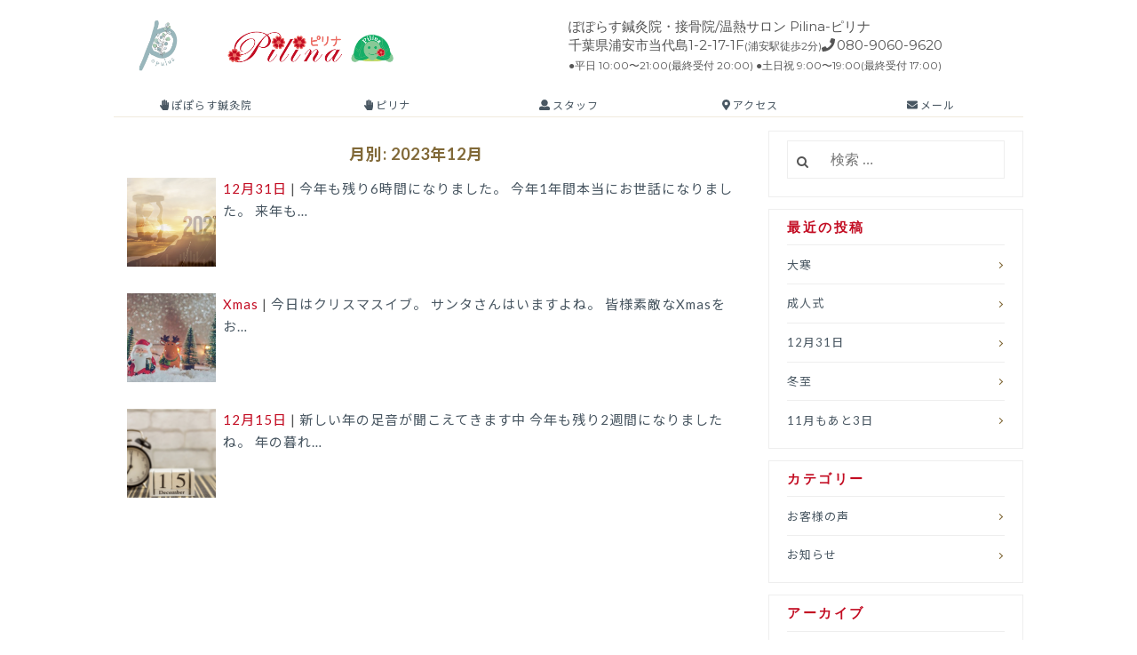

--- FILE ---
content_type: text/html; charset=UTF-8
request_url: http://pilina-k.com/?m=202312
body_size: 5531
content:
<!DOCTYPE html>
<html lang="ja">
<head>

<meta charset="UTF-8">
<meta name="viewport" content="width=device-width, initial-scale=1">

<meta name="keywords" content="" />
<meta name="description" content="" />


<link rel="profile" href="http://gmpg.org/xfn/11">
<link rel="pingback" href="http://pilina-k.com/xmlrpc.php">
<link rel="alternate" hreflang="ja" href="http://pilina-k.com/?m=202312">
<script defer src="http://pilina-k.com/wp-content/themes/anissa/fontawesome-all.js"></script>

<script src="https://ajax.googleapis.com/ajax/libs/jquery/1.10.2/jquery.min.js"></script>
<script src="http://pilina-k.com/wp-content/themes/anissa/js/bxslider/jquery.bxslider.min.js"></script>
<link href="http://pilina-k.com/wp-content/themes/anissa/js/bxslider/jquery.bxslider.css" rel="stylesheet" />
<script type="text/javascript">
        jQuery(document).ready(function($){
            $('.bxslider').bxSlider({
                auto: true,
                captions:true,
                controls:false
            });
    	});
</script>


<title>2023年12月 &#8211; ぽぽらす鍼灸院・接骨院 / 温熱サロン Pilina-ピリナ（浦安駅徒歩2分）</title>
<link rel='dns-prefetch' href='//fonts.googleapis.com' />
<link rel='dns-prefetch' href='//s.w.org' />
<link rel="alternate" type="application/rss+xml" title="ぽぽらす鍼灸院・接骨院 / 温熱サロン Pilina-ピリナ（浦安駅徒歩2分） &raquo; フィード" href="http://pilina-k.com/?feed=rss2" />
<link rel="alternate" type="application/rss+xml" title="ぽぽらす鍼灸院・接骨院 / 温熱サロン Pilina-ピリナ（浦安駅徒歩2分） &raquo; コメントフィード" href="http://pilina-k.com/?feed=comments-rss2" />
		<script type="text/javascript">
			window._wpemojiSettings = {"baseUrl":"https:\/\/s.w.org\/images\/core\/emoji\/11\/72x72\/","ext":".png","svgUrl":"https:\/\/s.w.org\/images\/core\/emoji\/11\/svg\/","svgExt":".svg","source":{"concatemoji":"http:\/\/pilina-k.com\/wp-includes\/js\/wp-emoji-release.min.js?ver=4.9.23"}};
			!function(e,a,t){var n,r,o,i=a.createElement("canvas"),p=i.getContext&&i.getContext("2d");function s(e,t){var a=String.fromCharCode;p.clearRect(0,0,i.width,i.height),p.fillText(a.apply(this,e),0,0);e=i.toDataURL();return p.clearRect(0,0,i.width,i.height),p.fillText(a.apply(this,t),0,0),e===i.toDataURL()}function c(e){var t=a.createElement("script");t.src=e,t.defer=t.type="text/javascript",a.getElementsByTagName("head")[0].appendChild(t)}for(o=Array("flag","emoji"),t.supports={everything:!0,everythingExceptFlag:!0},r=0;r<o.length;r++)t.supports[o[r]]=function(e){if(!p||!p.fillText)return!1;switch(p.textBaseline="top",p.font="600 32px Arial",e){case"flag":return s([55356,56826,55356,56819],[55356,56826,8203,55356,56819])?!1:!s([55356,57332,56128,56423,56128,56418,56128,56421,56128,56430,56128,56423,56128,56447],[55356,57332,8203,56128,56423,8203,56128,56418,8203,56128,56421,8203,56128,56430,8203,56128,56423,8203,56128,56447]);case"emoji":return!s([55358,56760,9792,65039],[55358,56760,8203,9792,65039])}return!1}(o[r]),t.supports.everything=t.supports.everything&&t.supports[o[r]],"flag"!==o[r]&&(t.supports.everythingExceptFlag=t.supports.everythingExceptFlag&&t.supports[o[r]]);t.supports.everythingExceptFlag=t.supports.everythingExceptFlag&&!t.supports.flag,t.DOMReady=!1,t.readyCallback=function(){t.DOMReady=!0},t.supports.everything||(n=function(){t.readyCallback()},a.addEventListener?(a.addEventListener("DOMContentLoaded",n,!1),e.addEventListener("load",n,!1)):(e.attachEvent("onload",n),a.attachEvent("onreadystatechange",function(){"complete"===a.readyState&&t.readyCallback()})),(n=t.source||{}).concatemoji?c(n.concatemoji):n.wpemoji&&n.twemoji&&(c(n.twemoji),c(n.wpemoji)))}(window,document,window._wpemojiSettings);
		</script>
		<style type="text/css">
img.wp-smiley,
img.emoji {
	display: inline !important;
	border: none !important;
	box-shadow: none !important;
	height: 1em !important;
	width: 1em !important;
	margin: 0 .07em !important;
	vertical-align: -0.1em !important;
	background: none !important;
	padding: 0 !important;
}
</style>
<link rel='stylesheet' id='contact-form-7-css'  href='http://pilina-k.com/wp-content/plugins/contact-form-7/includes/css/styles.css?ver=5.0.1' type='text/css' media='all' />
<link rel='stylesheet' id='anissa-style-css'  href='http://pilina-k.com/wp-content/themes/anissa/style.css?ver=4.9.23' type='text/css' media='all' />
<link rel='stylesheet' id='anissa-fonts-css'  href='https://fonts.googleapis.com/css?family=Playfair+Display%3A400%2C700%7CMontserrat%3A400%2C700%7CMerriweather%3A400%2C300%2C700&#038;subset=latin%2Clatin-ext' type='text/css' media='all' />
<link rel='stylesheet' id='anissa-fontawesome-css'  href='http://pilina-k.com/wp-content/themes/anissa/fonts/font-awesome.css?ver=4.3.0' type='text/css' media='all' />
<script type='text/javascript' src='http://pilina-k.com/wp-includes/js/jquery/jquery.js?ver=1.12.4'></script>
<script type='text/javascript' src='http://pilina-k.com/wp-includes/js/jquery/jquery-migrate.min.js?ver=1.4.1'></script>
<link rel='https://api.w.org/' href='http://pilina-k.com/index.php?rest_route=/' />
<link rel="EditURI" type="application/rsd+xml" title="RSD" href="http://pilina-k.com/xmlrpc.php?rsd" />
<link rel="wlwmanifest" type="application/wlwmanifest+xml" href="http://pilina-k.com/wp-includes/wlwmanifest.xml" /> 
<meta name="generator" content="WordPress 4.9.23" />

		<style type="text/css" id="custom-header-image">
			.site-branding:before {
				/*background-image: url( );*/
				/*
				background-position: center;
				background-repeat: no-repeat;
				background-size: cover;
				content: "";
				display: block;
				position: absolute;
				top: 0;
				left: 0;
				width: 100%;
				height: 100%;
				*/
				/*z-index:-1;*/
			}
		</style>
	</head>

<body class="archive date">


<div id="page" class="hfeed site">
	<a class="skip-link screen-reader-text" href="#content">コンテンツにスキップ</a>
	<header id="masthead" class="site-header" role="banner">
		<nav id="site-navigation" class="main-navigation clear" role="navigation">
		<h1><a href="http://pilina-k.com/" rel="home"><img src="http://pilina-k.com/wp-content/themes/anissa/img/logo_new.png" alt="温熱サロンPilina（ピリナ）"></a></h1><div class="head_h1">ぽぽらす鍼灸院・接骨院/温熱サロン Pilina-ピリナ<br>
千葉県浦安市当代島1-2-17-1F<small>(浦安駅徒歩2分)</small><i class="fas fa-phone" style="margin:0 2px 0 0"></i>080-9060-9620<br>
<small>●平日 10:00〜21:00(最終受付 20:00) ●土日祝 9:00〜19:00(最終受付 17:00)</small></div></div>
		
		
			<button class="menu-toggle" aria-controls="primary-menu" aria-expanded="false">メニュー</button>
			
					</nav><!-- #site-navigation -->
		
		
		<div class="navi_main">

		<ul>
		<li><a href="/?page_id=937"><i class="fas fa-hand-paper"></i> ぽぽらす鍼灸院</a></li>
		<li><a href="/?page_id=142"><i class="fas fa-hand-paper"></i> ピリナ</a></li>
<!--
		<li><a href="/?page_id=1010"><i class="fas fa-user"></i> 取扱商品</a></li>
-->
		<li><a href="/?page_id=123"><i class="fas fa-user"></i> スタッフ</a></li>
		<li><a href="/?page_id=27"><i class="fas fa-map-marker-alt"></i> アクセス</a></li>
		<li><a href="?page_id=21"><i class="fas fa-envelope"></i> メール</a></li>
		<!--
		<li><a href="https://ameblo.jp/kikue1026/ " target="_blank"><i class="fas fa-external-link-alt"></i> ブログ</a></li>
		-->
		</ul>
		</div>

				

	</header><!-- #masthead -->

	<div id="content" class="site-content">
	<div class="wrap clear">
	
<div id="primary" class="content-area">
  <main id="main" class="site-main" role="main">
        <header class="page-header">
        
      <h1 class="page-title">月別: 2023年12月</h1>    </header>
    <!-- .page-header -->
    
            

<article id="post-1418" class="cat_text post-1418 post type-post status-publish format-standard hentry category-info">
<a href="http://pilina-k.com/?p=1418" class="cat_img"><img src="http://pilina-k.com/wp-content/uploads/2023/12/2024-300x197.png"></a>
<b>12月31日</b> | <a href="http://pilina-k.com/?p=1418">
今年も残り6時間になりました。
今年1年間本当にお世話になりました。
来年も…</a>
</article><!-- #post-## -->        

<article id="post-1415" class="cat_text post-1415 post type-post status-publish format-standard hentry category-info">
<a href="http://pilina-k.com/?p=1415" class="cat_img"><img src="http://pilina-k.com/wp-content/uploads/2023/12/12_24-300x200.png"></a>
<b>Xmas</b> | <a href="http://pilina-k.com/?p=1415">
今日はクリスマスイブ。
サンタさんはいますよね。

皆様素敵なXmasをお…</a>
</article><!-- #post-## -->        

<article id="post-1411" class="cat_text post-1411 post type-post status-publish format-standard hentry category-info">
<a href="http://pilina-k.com/?p=1411" class="cat_img"><img src="http://pilina-k.com/wp-content/uploads/2023/12/1215-300x202.png"></a>
<b>12月15日</b> | <a href="http://pilina-k.com/?p=1411">
新しい年の足音が聞こえてきます中
今年も残り2週間になりましたね。
年の暮れ…</a>
</article><!-- #post-## -->              </main>
  <!-- #main --> 
</div>
<!-- #primary -->


<div id="secondary" class="widget-area sidebar" role="complementary">
  <aside id="search-2" class="widget widget_search"><form role="search" method="get" class="search-form" action="http://pilina-k.com/">
				<label>
					<span class="screen-reader-text">検索:</span>
					<input type="search" class="search-field" placeholder="検索 &hellip;" value="" name="s" />
				</label>
				<input type="submit" class="search-submit" value="検索" />
			</form></aside>		<aside id="recent-posts-2" class="widget widget_recent_entries">		<h1 class="widget-title">最近の投稿</h1>		<ul>
											<li>
					<a href="http://pilina-k.com/?p=1673">大寒</a>
									</li>
											<li>
					<a href="http://pilina-k.com/?p=1669">成人式</a>
									</li>
											<li>
					<a href="http://pilina-k.com/?p=1665">12月31日</a>
									</li>
											<li>
					<a href="http://pilina-k.com/?p=1661">冬至</a>
									</li>
											<li>
					<a href="http://pilina-k.com/?p=1657">11月もあと3日</a>
									</li>
					</ul>
		</aside><aside id="categories-2" class="widget widget_categories"><h1 class="widget-title">カテゴリー</h1>		<ul>
	<li class="cat-item cat-item-2"><a href="http://pilina-k.com/?cat=2" >お客様の声</a>
</li>
	<li class="cat-item cat-item-1"><a href="http://pilina-k.com/?cat=1" >お知らせ</a>
</li>
		</ul>
</aside><aside id="archives-2" class="widget widget_archive"><h1 class="widget-title">アーカイブ</h1>		<ul>
			<li><a href='http://pilina-k.com/?m=202601'>2026年1月</a></li>
	<li><a href='http://pilina-k.com/?m=202512'>2025年12月</a></li>
	<li><a href='http://pilina-k.com/?m=202511'>2025年11月</a></li>
	<li><a href='http://pilina-k.com/?m=202510'>2025年10月</a></li>
	<li><a href='http://pilina-k.com/?m=202509'>2025年9月</a></li>
	<li><a href='http://pilina-k.com/?m=202508'>2025年8月</a></li>
	<li><a href='http://pilina-k.com/?m=202507'>2025年7月</a></li>
	<li><a href='http://pilina-k.com/?m=202506'>2025年6月</a></li>
	<li><a href='http://pilina-k.com/?m=202505'>2025年5月</a></li>
	<li><a href='http://pilina-k.com/?m=202504'>2025年4月</a></li>
	<li><a href='http://pilina-k.com/?m=202503'>2025年3月</a></li>
	<li><a href='http://pilina-k.com/?m=202502'>2025年2月</a></li>
	<li><a href='http://pilina-k.com/?m=202501'>2025年1月</a></li>
	<li><a href='http://pilina-k.com/?m=202412'>2024年12月</a></li>
	<li><a href='http://pilina-k.com/?m=202411'>2024年11月</a></li>
	<li><a href='http://pilina-k.com/?m=202410'>2024年10月</a></li>
	<li><a href='http://pilina-k.com/?m=202409'>2024年9月</a></li>
	<li><a href='http://pilina-k.com/?m=202408'>2024年8月</a></li>
	<li><a href='http://pilina-k.com/?m=202407'>2024年7月</a></li>
	<li><a href='http://pilina-k.com/?m=202406'>2024年6月</a></li>
	<li><a href='http://pilina-k.com/?m=202405'>2024年5月</a></li>
	<li><a href='http://pilina-k.com/?m=202404'>2024年4月</a></li>
	<li><a href='http://pilina-k.com/?m=202403'>2024年3月</a></li>
	<li><a href='http://pilina-k.com/?m=202402'>2024年2月</a></li>
	<li><a href='http://pilina-k.com/?m=202401'>2024年1月</a></li>
	<li><a href='http://pilina-k.com/?m=202312'>2023年12月</a></li>
	<li><a href='http://pilina-k.com/?m=202311'>2023年11月</a></li>
	<li><a href='http://pilina-k.com/?m=202310'>2023年10月</a></li>
	<li><a href='http://pilina-k.com/?m=202309'>2023年9月</a></li>
	<li><a href='http://pilina-k.com/?m=202308'>2023年8月</a></li>
	<li><a href='http://pilina-k.com/?m=202307'>2023年7月</a></li>
	<li><a href='http://pilina-k.com/?m=202306'>2023年6月</a></li>
	<li><a href='http://pilina-k.com/?m=202305'>2023年5月</a></li>
	<li><a href='http://pilina-k.com/?m=202304'>2023年4月</a></li>
	<li><a href='http://pilina-k.com/?m=202303'>2023年3月</a></li>
	<li><a href='http://pilina-k.com/?m=202302'>2023年2月</a></li>
	<li><a href='http://pilina-k.com/?m=202301'>2023年1月</a></li>
	<li><a href='http://pilina-k.com/?m=202212'>2022年12月</a></li>
	<li><a href='http://pilina-k.com/?m=202211'>2022年11月</a></li>
	<li><a href='http://pilina-k.com/?m=202210'>2022年10月</a></li>
	<li><a href='http://pilina-k.com/?m=202209'>2022年9月</a></li>
	<li><a href='http://pilina-k.com/?m=202208'>2022年8月</a></li>
	<li><a href='http://pilina-k.com/?m=202207'>2022年7月</a></li>
	<li><a href='http://pilina-k.com/?m=202206'>2022年6月</a></li>
	<li><a href='http://pilina-k.com/?m=202205'>2022年5月</a></li>
	<li><a href='http://pilina-k.com/?m=202204'>2022年4月</a></li>
	<li><a href='http://pilina-k.com/?m=202203'>2022年3月</a></li>
	<li><a href='http://pilina-k.com/?m=202202'>2022年2月</a></li>
	<li><a href='http://pilina-k.com/?m=202201'>2022年1月</a></li>
	<li><a href='http://pilina-k.com/?m=202112'>2021年12月</a></li>
	<li><a href='http://pilina-k.com/?m=202110'>2021年10月</a></li>
	<li><a href='http://pilina-k.com/?m=202109'>2021年9月</a></li>
	<li><a href='http://pilina-k.com/?m=202108'>2021年8月</a></li>
	<li><a href='http://pilina-k.com/?m=202107'>2021年7月</a></li>
	<li><a href='http://pilina-k.com/?m=202106'>2021年6月</a></li>
	<li><a href='http://pilina-k.com/?m=202105'>2021年5月</a></li>
	<li><a href='http://pilina-k.com/?m=202104'>2021年4月</a></li>
	<li><a href='http://pilina-k.com/?m=202103'>2021年3月</a></li>
	<li><a href='http://pilina-k.com/?m=202102'>2021年2月</a></li>
	<li><a href='http://pilina-k.com/?m=202101'>2021年1月</a></li>
	<li><a href='http://pilina-k.com/?m=202012'>2020年12月</a></li>
	<li><a href='http://pilina-k.com/?m=202011'>2020年11月</a></li>
	<li><a href='http://pilina-k.com/?m=202010'>2020年10月</a></li>
	<li><a href='http://pilina-k.com/?m=202009'>2020年9月</a></li>
	<li><a href='http://pilina-k.com/?m=202008'>2020年8月</a></li>
	<li><a href='http://pilina-k.com/?m=202007'>2020年7月</a></li>
	<li><a href='http://pilina-k.com/?m=202006'>2020年6月</a></li>
	<li><a href='http://pilina-k.com/?m=202005'>2020年5月</a></li>
	<li><a href='http://pilina-k.com/?m=202004'>2020年4月</a></li>
	<li><a href='http://pilina-k.com/?m=202003'>2020年3月</a></li>
	<li><a href='http://pilina-k.com/?m=202002'>2020年2月</a></li>
	<li><a href='http://pilina-k.com/?m=202001'>2020年1月</a></li>
	<li><a href='http://pilina-k.com/?m=201912'>2019年12月</a></li>
	<li><a href='http://pilina-k.com/?m=201911'>2019年11月</a></li>
	<li><a href='http://pilina-k.com/?m=201910'>2019年10月</a></li>
	<li><a href='http://pilina-k.com/?m=201909'>2019年9月</a></li>
	<li><a href='http://pilina-k.com/?m=201908'>2019年8月</a></li>
	<li><a href='http://pilina-k.com/?m=201907'>2019年7月</a></li>
	<li><a href='http://pilina-k.com/?m=201906'>2019年6月</a></li>
	<li><a href='http://pilina-k.com/?m=201905'>2019年5月</a></li>
	<li><a href='http://pilina-k.com/?m=201904'>2019年4月</a></li>
	<li><a href='http://pilina-k.com/?m=201903'>2019年3月</a></li>
	<li><a href='http://pilina-k.com/?m=201902'>2019年2月</a></li>
	<li><a href='http://pilina-k.com/?m=201901'>2019年1月</a></li>
	<li><a href='http://pilina-k.com/?m=201812'>2018年12月</a></li>
	<li><a href='http://pilina-k.com/?m=201811'>2018年11月</a></li>
	<li><a href='http://pilina-k.com/?m=201810'>2018年10月</a></li>
	<li><a href='http://pilina-k.com/?m=201809'>2018年9月</a></li>
	<li><a href='http://pilina-k.com/?m=201808'>2018年8月</a></li>
	<li><a href='http://pilina-k.com/?m=201807'>2018年7月</a></li>
	<li><a href='http://pilina-k.com/?m=201806'>2018年6月</a></li>
	<li><a href='http://pilina-k.com/?m=201805'>2018年5月</a></li>
	<li><a href='http://pilina-k.com/?m=201804'>2018年4月</a></li>
		</ul>
		</aside></div>
<!-- #secondary --></div>
<!-- #content -->
</div>

<!-- .wrap  -->
<footer id="colophon" class="site-footer wrap" role="contentinfo">
    <div class="site-info"> 千葉県浦安市当代島1-2-17-1F [<a href="https://maps.app.goo.gl/xpQDJZ1RNEjrrKjNA" target="_blank">Mapを開く</a>]<br>TEL:080-9060-9620 / <a href="?page_id=21">MAILはこちらから</a><hr>copyright © 2026 ピリナ All Rights Reserved.</div>
  <!-- .site-info --> 
</footer>
<!-- #colophon -->
</div>
<!-- #page -->


<script type='text/javascript'>
/* <![CDATA[ */
var wpcf7 = {"apiSettings":{"root":"http:\/\/pilina-k.com\/index.php?rest_route=\/contact-form-7\/v1","namespace":"contact-form-7\/v1"},"recaptcha":{"messages":{"empty":"\u3042\u306a\u305f\u304c\u30ed\u30dc\u30c3\u30c8\u3067\u306f\u306a\u3044\u3053\u3068\u3092\u8a3c\u660e\u3057\u3066\u304f\u3060\u3055\u3044\u3002"}}};
/* ]]> */
</script>
<script type='text/javascript' src='http://pilina-k.com/wp-content/plugins/contact-form-7/includes/js/scripts.js?ver=5.0.1'></script>
<script type='text/javascript' src='http://pilina-k.com/wp-content/themes/anissa/js/navigation.js?ver=20120206'></script>
<script type='text/javascript' src='http://pilina-k.com/wp-content/themes/anissa/js/skip-link-focus-fix.js?ver=20130115'></script>
<script type='text/javascript' src='http://pilina-k.com/wp-content/themes/anissa/js/owl.carousel.js?ver=20120206'></script>
<script type='text/javascript' src='http://pilina-k.com/wp-content/themes/anissa/js/effects.js?ver=20120206'></script>
<script type='text/javascript' src='http://pilina-k.com/wp-includes/js/wp-embed.min.js?ver=4.9.23'></script>
</body></html>